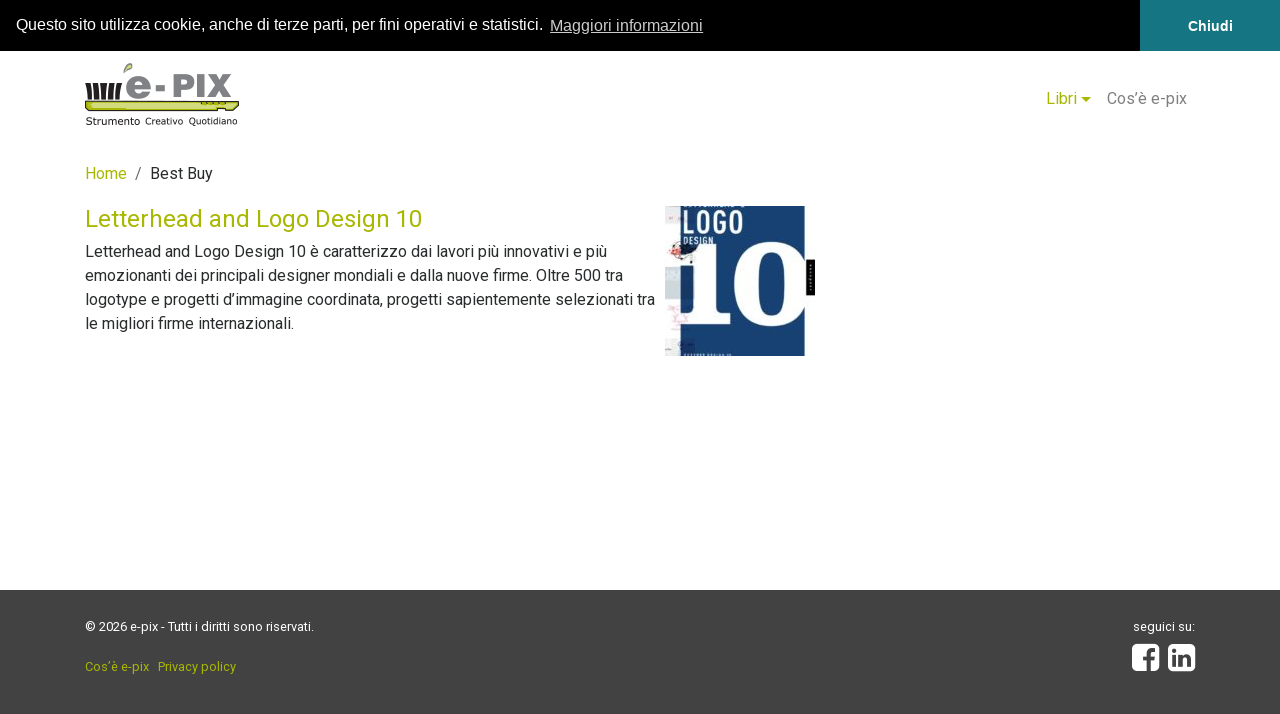

--- FILE ---
content_type: text/html; charset=UTF-8
request_url: https://www.e-pix.it/tag/best-buy/
body_size: 6481
content:
<!DOCTYPE html>
<html lang="it">
<head>
	<meta name="viewport" content="width=device-width, initial-scale=1, shrink-to-fit=no" />
	<meta http-equiv="content-type" content="text/html; charset=UTF-8" />
	<meta name="description" content="Letterhead and Logo Design 10" />
	<title>Best Buy Archivi - e-pix - libri di grafica | e-pix &#8211; libri di grafica</title>
	<meta name='robots' content='index, follow, max-image-preview:large, max-snippet:-1, max-video-preview:-1' />

	<!-- This site is optimized with the Yoast SEO plugin v26.5 - https://yoast.com/wordpress/plugins/seo/ -->
	<link rel="canonical" href="https://www.e-pix.it/tag/best-buy/" />
	<meta property="og:locale" content="it_IT" />
	<meta property="og:type" content="article" />
	<meta property="og:title" content="Best Buy Archivi - e-pix - libri di grafica" />
	<meta property="og:url" content="https://www.e-pix.it/tag/best-buy/" />
	<meta property="og:site_name" content="e-pix - libri di grafica" />
	<meta name="twitter:card" content="summary_large_image" />
	<script type="application/ld+json" class="yoast-schema-graph">{"@context":"https://schema.org","@graph":[{"@type":"CollectionPage","@id":"https://www.e-pix.it/tag/best-buy/","url":"https://www.e-pix.it/tag/best-buy/","name":"Best Buy Archivi - e-pix - libri di grafica","isPartOf":{"@id":"https://www.e-pix.it/#website"},"primaryImageOfPage":{"@id":"https://www.e-pix.it/tag/best-buy/#primaryimage"},"image":{"@id":"https://www.e-pix.it/tag/best-buy/#primaryimage"},"thumbnailUrl":"https://www.e-pix.it/wp-content/uploads/2007/12/Letterhead-and-Logo-Design-10-1.jpg","breadcrumb":{"@id":"https://www.e-pix.it/tag/best-buy/#breadcrumb"},"inLanguage":"it-IT"},{"@type":"ImageObject","inLanguage":"it-IT","@id":"https://www.e-pix.it/tag/best-buy/#primaryimage","url":"https://www.e-pix.it/wp-content/uploads/2007/12/Letterhead-and-Logo-Design-10-1.jpg","contentUrl":"https://www.e-pix.it/wp-content/uploads/2007/12/Letterhead-and-Logo-Design-10-1.jpg","width":420,"height":500,"caption":"Letterhead and Logo Design 10"},{"@type":"BreadcrumbList","@id":"https://www.e-pix.it/tag/best-buy/#breadcrumb","itemListElement":[{"@type":"ListItem","position":1,"name":"Home","item":"https://www.e-pix.it/"},{"@type":"ListItem","position":2,"name":"Best Buy"}]},{"@type":"WebSite","@id":"https://www.e-pix.it/#website","url":"https://www.e-pix.it/","name":"e-pix - libri di grafica","description":"strumento creativo quotidiano","publisher":{"@id":"https://www.e-pix.it/#organization"},"potentialAction":[{"@type":"SearchAction","target":{"@type":"EntryPoint","urlTemplate":"https://www.e-pix.it/?s={search_term_string}"},"query-input":{"@type":"PropertyValueSpecification","valueRequired":true,"valueName":"search_term_string"}}],"inLanguage":"it-IT"},{"@type":"Organization","@id":"https://www.e-pix.it/#organization","name":"e-pix","url":"https://www.e-pix.it/","logo":{"@type":"ImageObject","inLanguage":"it-IT","@id":"https://www.e-pix.it/#/schema/logo/image/","url":"https://www.e-pix.it/wp-content/uploads/2017/10/Logo-e-pix.gif","contentUrl":"https://www.e-pix.it/wp-content/uploads/2017/10/Logo-e-pix.gif","width":951,"height":418,"caption":"e-pix"},"image":{"@id":"https://www.e-pix.it/#/schema/logo/image/"},"sameAs":["https://www.facebook.com/E-pix-127895414519547/"]}]}</script>
	<!-- / Yoast SEO plugin. -->


<link rel='dns-prefetch' href='//use.fontawesome.com' />
<link rel='dns-prefetch' href='//ajax.googleapis.com' />
<style id='wp-img-auto-sizes-contain-inline-css' type='text/css'>
img:is([sizes=auto i],[sizes^="auto," i]){contain-intrinsic-size:3000px 1500px}
/*# sourceURL=wp-img-auto-sizes-contain-inline-css */
</style>
<link rel='stylesheet' id='bootstrap-css' href='https://www.e-pix.it/wp-content/themes/e-pix/bootstrap/css/bootstrap.min.css?ver=6.9' type='text/css' media='all' />
<link rel='stylesheet' id='theme-css' href='https://www.e-pix.it/wp-content/themes/e-pix/style.css?ver=6.9' type='text/css' media='all' />
<link rel='stylesheet' id='colours-css' href='https://www.e-pix.it/wp-content/themes/e-pix/css/utilities/bootstrap-colours.min.css?ver=6.9' type='text/css' media='all' />
<link rel='stylesheet' id='ripples-css' href='https://www.e-pix.it/wp-content/themes/e-pix/css/utilities/animations.min.css?ver=6.9' type='text/css' media='all' />
<style id='wp-emoji-styles-inline-css' type='text/css'>

	img.wp-smiley, img.emoji {
		display: inline !important;
		border: none !important;
		box-shadow: none !important;
		height: 1em !important;
		width: 1em !important;
		margin: 0 0.07em !important;
		vertical-align: -0.1em !important;
		background: none !important;
		padding: 0 !important;
	}
/*# sourceURL=wp-emoji-styles-inline-css */
</style>
<style id='wp-block-library-inline-css' type='text/css'>
:root{--wp-block-synced-color:#7a00df;--wp-block-synced-color--rgb:122,0,223;--wp-bound-block-color:var(--wp-block-synced-color);--wp-editor-canvas-background:#ddd;--wp-admin-theme-color:#007cba;--wp-admin-theme-color--rgb:0,124,186;--wp-admin-theme-color-darker-10:#006ba1;--wp-admin-theme-color-darker-10--rgb:0,107,160.5;--wp-admin-theme-color-darker-20:#005a87;--wp-admin-theme-color-darker-20--rgb:0,90,135;--wp-admin-border-width-focus:2px}@media (min-resolution:192dpi){:root{--wp-admin-border-width-focus:1.5px}}.wp-element-button{cursor:pointer}:root .has-very-light-gray-background-color{background-color:#eee}:root .has-very-dark-gray-background-color{background-color:#313131}:root .has-very-light-gray-color{color:#eee}:root .has-very-dark-gray-color{color:#313131}:root .has-vivid-green-cyan-to-vivid-cyan-blue-gradient-background{background:linear-gradient(135deg,#00d084,#0693e3)}:root .has-purple-crush-gradient-background{background:linear-gradient(135deg,#34e2e4,#4721fb 50%,#ab1dfe)}:root .has-hazy-dawn-gradient-background{background:linear-gradient(135deg,#faaca8,#dad0ec)}:root .has-subdued-olive-gradient-background{background:linear-gradient(135deg,#fafae1,#67a671)}:root .has-atomic-cream-gradient-background{background:linear-gradient(135deg,#fdd79a,#004a59)}:root .has-nightshade-gradient-background{background:linear-gradient(135deg,#330968,#31cdcf)}:root .has-midnight-gradient-background{background:linear-gradient(135deg,#020381,#2874fc)}:root{--wp--preset--font-size--normal:16px;--wp--preset--font-size--huge:42px}.has-regular-font-size{font-size:1em}.has-larger-font-size{font-size:2.625em}.has-normal-font-size{font-size:var(--wp--preset--font-size--normal)}.has-huge-font-size{font-size:var(--wp--preset--font-size--huge)}.has-text-align-center{text-align:center}.has-text-align-left{text-align:left}.has-text-align-right{text-align:right}.has-fit-text{white-space:nowrap!important}#end-resizable-editor-section{display:none}.aligncenter{clear:both}.items-justified-left{justify-content:flex-start}.items-justified-center{justify-content:center}.items-justified-right{justify-content:flex-end}.items-justified-space-between{justify-content:space-between}.screen-reader-text{border:0;clip-path:inset(50%);height:1px;margin:-1px;overflow:hidden;padding:0;position:absolute;width:1px;word-wrap:normal!important}.screen-reader-text:focus{background-color:#ddd;clip-path:none;color:#444;display:block;font-size:1em;height:auto;left:5px;line-height:normal;padding:15px 23px 14px;text-decoration:none;top:5px;width:auto;z-index:100000}html :where(.has-border-color){border-style:solid}html :where([style*=border-top-color]){border-top-style:solid}html :where([style*=border-right-color]){border-right-style:solid}html :where([style*=border-bottom-color]){border-bottom-style:solid}html :where([style*=border-left-color]){border-left-style:solid}html :where([style*=border-width]){border-style:solid}html :where([style*=border-top-width]){border-top-style:solid}html :where([style*=border-right-width]){border-right-style:solid}html :where([style*=border-bottom-width]){border-bottom-style:solid}html :where([style*=border-left-width]){border-left-style:solid}html :where(img[class*=wp-image-]){height:auto;max-width:100%}:where(figure){margin:0 0 1em}html :where(.is-position-sticky){--wp-admin--admin-bar--position-offset:var(--wp-admin--admin-bar--height,0px)}@media screen and (max-width:600px){html :where(.is-position-sticky){--wp-admin--admin-bar--position-offset:0px}}

/*# sourceURL=wp-block-library-inline-css */
</style><style id='global-styles-inline-css' type='text/css'>
:root{--wp--preset--aspect-ratio--square: 1;--wp--preset--aspect-ratio--4-3: 4/3;--wp--preset--aspect-ratio--3-4: 3/4;--wp--preset--aspect-ratio--3-2: 3/2;--wp--preset--aspect-ratio--2-3: 2/3;--wp--preset--aspect-ratio--16-9: 16/9;--wp--preset--aspect-ratio--9-16: 9/16;--wp--preset--color--black: #000000;--wp--preset--color--cyan-bluish-gray: #abb8c3;--wp--preset--color--white: #ffffff;--wp--preset--color--pale-pink: #f78da7;--wp--preset--color--vivid-red: #cf2e2e;--wp--preset--color--luminous-vivid-orange: #ff6900;--wp--preset--color--luminous-vivid-amber: #fcb900;--wp--preset--color--light-green-cyan: #7bdcb5;--wp--preset--color--vivid-green-cyan: #00d084;--wp--preset--color--pale-cyan-blue: #8ed1fc;--wp--preset--color--vivid-cyan-blue: #0693e3;--wp--preset--color--vivid-purple: #9b51e0;--wp--preset--gradient--vivid-cyan-blue-to-vivid-purple: linear-gradient(135deg,rgb(6,147,227) 0%,rgb(155,81,224) 100%);--wp--preset--gradient--light-green-cyan-to-vivid-green-cyan: linear-gradient(135deg,rgb(122,220,180) 0%,rgb(0,208,130) 100%);--wp--preset--gradient--luminous-vivid-amber-to-luminous-vivid-orange: linear-gradient(135deg,rgb(252,185,0) 0%,rgb(255,105,0) 100%);--wp--preset--gradient--luminous-vivid-orange-to-vivid-red: linear-gradient(135deg,rgb(255,105,0) 0%,rgb(207,46,46) 100%);--wp--preset--gradient--very-light-gray-to-cyan-bluish-gray: linear-gradient(135deg,rgb(238,238,238) 0%,rgb(169,184,195) 100%);--wp--preset--gradient--cool-to-warm-spectrum: linear-gradient(135deg,rgb(74,234,220) 0%,rgb(151,120,209) 20%,rgb(207,42,186) 40%,rgb(238,44,130) 60%,rgb(251,105,98) 80%,rgb(254,248,76) 100%);--wp--preset--gradient--blush-light-purple: linear-gradient(135deg,rgb(255,206,236) 0%,rgb(152,150,240) 100%);--wp--preset--gradient--blush-bordeaux: linear-gradient(135deg,rgb(254,205,165) 0%,rgb(254,45,45) 50%,rgb(107,0,62) 100%);--wp--preset--gradient--luminous-dusk: linear-gradient(135deg,rgb(255,203,112) 0%,rgb(199,81,192) 50%,rgb(65,88,208) 100%);--wp--preset--gradient--pale-ocean: linear-gradient(135deg,rgb(255,245,203) 0%,rgb(182,227,212) 50%,rgb(51,167,181) 100%);--wp--preset--gradient--electric-grass: linear-gradient(135deg,rgb(202,248,128) 0%,rgb(113,206,126) 100%);--wp--preset--gradient--midnight: linear-gradient(135deg,rgb(2,3,129) 0%,rgb(40,116,252) 100%);--wp--preset--font-size--small: 13px;--wp--preset--font-size--medium: 20px;--wp--preset--font-size--large: 36px;--wp--preset--font-size--x-large: 42px;--wp--preset--spacing--20: 0.44rem;--wp--preset--spacing--30: 0.67rem;--wp--preset--spacing--40: 1rem;--wp--preset--spacing--50: 1.5rem;--wp--preset--spacing--60: 2.25rem;--wp--preset--spacing--70: 3.38rem;--wp--preset--spacing--80: 5.06rem;--wp--preset--shadow--natural: 6px 6px 9px rgba(0, 0, 0, 0.2);--wp--preset--shadow--deep: 12px 12px 50px rgba(0, 0, 0, 0.4);--wp--preset--shadow--sharp: 6px 6px 0px rgba(0, 0, 0, 0.2);--wp--preset--shadow--outlined: 6px 6px 0px -3px rgb(255, 255, 255), 6px 6px rgb(0, 0, 0);--wp--preset--shadow--crisp: 6px 6px 0px rgb(0, 0, 0);}:where(.is-layout-flex){gap: 0.5em;}:where(.is-layout-grid){gap: 0.5em;}body .is-layout-flex{display: flex;}.is-layout-flex{flex-wrap: wrap;align-items: center;}.is-layout-flex > :is(*, div){margin: 0;}body .is-layout-grid{display: grid;}.is-layout-grid > :is(*, div){margin: 0;}:where(.wp-block-columns.is-layout-flex){gap: 2em;}:where(.wp-block-columns.is-layout-grid){gap: 2em;}:where(.wp-block-post-template.is-layout-flex){gap: 1.25em;}:where(.wp-block-post-template.is-layout-grid){gap: 1.25em;}.has-black-color{color: var(--wp--preset--color--black) !important;}.has-cyan-bluish-gray-color{color: var(--wp--preset--color--cyan-bluish-gray) !important;}.has-white-color{color: var(--wp--preset--color--white) !important;}.has-pale-pink-color{color: var(--wp--preset--color--pale-pink) !important;}.has-vivid-red-color{color: var(--wp--preset--color--vivid-red) !important;}.has-luminous-vivid-orange-color{color: var(--wp--preset--color--luminous-vivid-orange) !important;}.has-luminous-vivid-amber-color{color: var(--wp--preset--color--luminous-vivid-amber) !important;}.has-light-green-cyan-color{color: var(--wp--preset--color--light-green-cyan) !important;}.has-vivid-green-cyan-color{color: var(--wp--preset--color--vivid-green-cyan) !important;}.has-pale-cyan-blue-color{color: var(--wp--preset--color--pale-cyan-blue) !important;}.has-vivid-cyan-blue-color{color: var(--wp--preset--color--vivid-cyan-blue) !important;}.has-vivid-purple-color{color: var(--wp--preset--color--vivid-purple) !important;}.has-black-background-color{background-color: var(--wp--preset--color--black) !important;}.has-cyan-bluish-gray-background-color{background-color: var(--wp--preset--color--cyan-bluish-gray) !important;}.has-white-background-color{background-color: var(--wp--preset--color--white) !important;}.has-pale-pink-background-color{background-color: var(--wp--preset--color--pale-pink) !important;}.has-vivid-red-background-color{background-color: var(--wp--preset--color--vivid-red) !important;}.has-luminous-vivid-orange-background-color{background-color: var(--wp--preset--color--luminous-vivid-orange) !important;}.has-luminous-vivid-amber-background-color{background-color: var(--wp--preset--color--luminous-vivid-amber) !important;}.has-light-green-cyan-background-color{background-color: var(--wp--preset--color--light-green-cyan) !important;}.has-vivid-green-cyan-background-color{background-color: var(--wp--preset--color--vivid-green-cyan) !important;}.has-pale-cyan-blue-background-color{background-color: var(--wp--preset--color--pale-cyan-blue) !important;}.has-vivid-cyan-blue-background-color{background-color: var(--wp--preset--color--vivid-cyan-blue) !important;}.has-vivid-purple-background-color{background-color: var(--wp--preset--color--vivid-purple) !important;}.has-black-border-color{border-color: var(--wp--preset--color--black) !important;}.has-cyan-bluish-gray-border-color{border-color: var(--wp--preset--color--cyan-bluish-gray) !important;}.has-white-border-color{border-color: var(--wp--preset--color--white) !important;}.has-pale-pink-border-color{border-color: var(--wp--preset--color--pale-pink) !important;}.has-vivid-red-border-color{border-color: var(--wp--preset--color--vivid-red) !important;}.has-luminous-vivid-orange-border-color{border-color: var(--wp--preset--color--luminous-vivid-orange) !important;}.has-luminous-vivid-amber-border-color{border-color: var(--wp--preset--color--luminous-vivid-amber) !important;}.has-light-green-cyan-border-color{border-color: var(--wp--preset--color--light-green-cyan) !important;}.has-vivid-green-cyan-border-color{border-color: var(--wp--preset--color--vivid-green-cyan) !important;}.has-pale-cyan-blue-border-color{border-color: var(--wp--preset--color--pale-cyan-blue) !important;}.has-vivid-cyan-blue-border-color{border-color: var(--wp--preset--color--vivid-cyan-blue) !important;}.has-vivid-purple-border-color{border-color: var(--wp--preset--color--vivid-purple) !important;}.has-vivid-cyan-blue-to-vivid-purple-gradient-background{background: var(--wp--preset--gradient--vivid-cyan-blue-to-vivid-purple) !important;}.has-light-green-cyan-to-vivid-green-cyan-gradient-background{background: var(--wp--preset--gradient--light-green-cyan-to-vivid-green-cyan) !important;}.has-luminous-vivid-amber-to-luminous-vivid-orange-gradient-background{background: var(--wp--preset--gradient--luminous-vivid-amber-to-luminous-vivid-orange) !important;}.has-luminous-vivid-orange-to-vivid-red-gradient-background{background: var(--wp--preset--gradient--luminous-vivid-orange-to-vivid-red) !important;}.has-very-light-gray-to-cyan-bluish-gray-gradient-background{background: var(--wp--preset--gradient--very-light-gray-to-cyan-bluish-gray) !important;}.has-cool-to-warm-spectrum-gradient-background{background: var(--wp--preset--gradient--cool-to-warm-spectrum) !important;}.has-blush-light-purple-gradient-background{background: var(--wp--preset--gradient--blush-light-purple) !important;}.has-blush-bordeaux-gradient-background{background: var(--wp--preset--gradient--blush-bordeaux) !important;}.has-luminous-dusk-gradient-background{background: var(--wp--preset--gradient--luminous-dusk) !important;}.has-pale-ocean-gradient-background{background: var(--wp--preset--gradient--pale-ocean) !important;}.has-electric-grass-gradient-background{background: var(--wp--preset--gradient--electric-grass) !important;}.has-midnight-gradient-background{background: var(--wp--preset--gradient--midnight) !important;}.has-small-font-size{font-size: var(--wp--preset--font-size--small) !important;}.has-medium-font-size{font-size: var(--wp--preset--font-size--medium) !important;}.has-large-font-size{font-size: var(--wp--preset--font-size--large) !important;}.has-x-large-font-size{font-size: var(--wp--preset--font-size--x-large) !important;}
/*# sourceURL=global-styles-inline-css */
</style>

<style id='classic-theme-styles-inline-css' type='text/css'>
/*! This file is auto-generated */
.wp-block-button__link{color:#fff;background-color:#32373c;border-radius:9999px;box-shadow:none;text-decoration:none;padding:calc(.667em + 2px) calc(1.333em + 2px);font-size:1.125em}.wp-block-file__button{background:#32373c;color:#fff;text-decoration:none}
/*# sourceURL=/wp-includes/css/classic-themes.min.css */
</style>
<script type="text/javascript" src="//ajax.googleapis.com/ajax/libs/jquery/1/jquery.min.js?ver=latest" id="jquery-js"></script>
<script type="text/javascript" src="https://www.e-pix.it/wp-content/themes/e-pix/js/tether/tether.min.js?ver=6.9" id="tether-js"></script>
<script type="text/javascript" src="https://www.e-pix.it/wp-content/themes/e-pix/bootstrap/js/bootstrap.min.js?ver=6.9" id="bootstrap-js"></script>
<script type="text/javascript" src="https://use.fontawesome.com/e1363a82ff.js?ver=6.9" id="fontawesome-js"></script>
<script type="text/javascript" src="//ajax.googleapis.com/ajax/libs/jqueryui/1/jquery-ui.min.js?ver=latest" id="jquery.ui-js"></script>
<style type="text/css">.recentcomments a{display:inline !important;padding:0 !important;margin:0 !important;}</style></head>
<body class="archive tag tag-best-buy tag-467 wp-theme-e-pix">
	<!-- Google Tag Manager (noscript) -->
<noscript><iframe src="https://www.googletagmanager.com/ns.html?id=GTM-TRCRQT8"
height="0" width="0" style="display:none;visibility:hidden"></iframe></noscript>
<!-- End Google Tag Manager (noscript) -->
<!-- Cookie policy -->
<link rel="stylesheet" type="text/css" href="//cdnjs.cloudflare.com/ajax/libs/cookieconsent2/3.0.3/cookieconsent.min.css" />
<script src="//cdnjs.cloudflare.com/ajax/libs/cookieconsent2/3.0.3/cookieconsent.min.js"></script>
<script>
	window.addEventListener("load", function(){
	window.cookieconsent.initialise({
		'palette': {
			'popup': {
				'background': '#000000',
				'text': '#ffffff'
			},
			'button': {
				'background': '#157582',
				'text': '#ffffff'
			}
		},
		'theme': 'edgeless',
		'position': 'top',
		'static': true,
		'content': {
			'message': 'Questo sito utilizza cookie, anche di terze parti, per fini operativi e statistici.',
			'dismiss': 'Chiudi',
			'link': 'Maggiori informazioni',
			'href': '/privacy/'
		}
	})});
</script>
<!-- End Cookie policy -->

<header>
	<div class="container mb-3">
		<nav class="navbar yamm navbar-toggleable-md navbar-light px-0">
			<button class="navbar-toggler navbar-toggler-right" type="button" data-toggle="collapse" data-target="#navbarNav" aria-controls="navbarNav" aria-expanded="false" aria-label="Toggle navigation">
				<span class="navbar-toggler-icon"></span>
			</button>
			<a class="navbar-brand" href="https://www.e-pix.it">
				<img src="https://www.e-pix.it/wp-content/themes/e-pix/images/logo-e-pix-small.png" alt="e-pix &#8211; libri di grafica" title="e-pix &#8211; libri di grafica" class="mb-2" />
			</a>
			<div class="navbar-collapse collapse flex-column" id="navbarNav">
				<ul class="nav navbar-nav justify-content-end">
					<li class="dropdown yamm-fw open">
						<a href="#" data-toggle="dropdown" class="nav-link dropdown-toggle" aria-expanded="true">Libri<b class="caret"></b></a>
						<ul class="dropdown-menu row">
							<li>
								<div class="row yamm-content">
									<div class="col-sm-3"><a title="Advertising" class="nav-link" href="/category/libri/advertising/">Advertising</a></div>
									<div class="col-sm-3"><a title="Architettura" class="nav-link" href="/category/libri/architettura/">Architettura</a></div>
									<div class="col-sm-3"><a title="Arredamento" class="nav-link" href="/category/libri/arredamento/">Arredamento</a></div>
									<div class="col-sm-3"><a title="Comunicazione" class="nav-link" href="/category/libri/comunicazione/">Comunicazione</a></div>
									<div class="col-sm-3"><a title="Corporate" class="nav-link" href="/category/libri/corporate/">Corporate</a></div>
									<div class="col-sm-3"><a title="Design" class="nav-link" href="/category/libri/design/">Design</a></div>
									<div class="col-sm-3"><a title="Fotografia" class="nav-link" href="/category/libri/fotografia/">Fotografia</a></div>
									<div class="col-sm-3"><a title="Grafica" class="nav-link" href="/category/libri/grafica/">Grafica</a></div>
									<div class="col-sm-3"><a title="Packaging" class="nav-link" href="/category/libri/packaging/">Packaging</a></div>
									<div class="col-sm-3"><a title="Tempo libero" class="nav-link" href="/category/libri/tempo-libero/">Tempo libero</a></div>
									<div class="col-sm-3"><a title="Web Design" class="nav-link" href="/category/libri/web-design/">Web Design</a></div>
								</div>
							</li>
						
						</ul>
					</li>
					<li class="yamm-fw menu-item nav-item"><a title="Cos’è e-pix" class="nav-link" href="/about/">Cos’è e-pix</a></li>
									</ul>	
			</div>
		</nav>		
	</div>
</header>	<div id="content" class="container" role="main">
		<div class="row mt-3">
			<div class="col-md-12">
				<ol class="breadcrumb p-0 bg-white">	<li class="breadcrumb-item active"><a href="https://www.e-pix.it">Home</a></li>	<li class="breadcrumb-item">Best Buy</li></ol>	
			</div>
		</div>
		<div class="row">
			<div id="column-left" class="col-md-8">
												<section id="post-449" class="py-1 post-449 post type-post status-publish format-standard has-post-thumbnail hentry category-corporate tag-476 tag-arizona-diamondbacks tag-best-buy tag-bremer-bank tag-christopher-simmons tag-evel-knievel-leather-usa tag-letterhead-and-logo-design tag-life-time-fitness tag-mine-design tag-red-wing-shoe-company tag-reflections-printing tag-rockport-publisher-inc tag-swing-science-golf-and-voyageur-outward-bound tag-target-commercial-interiors">
					<img width="150" height="150" src="https://www.e-pix.it/wp-content/uploads/2007/12/Letterhead-and-Logo-Design-10-1-150x150.jpg" class="pull-right wp-post-image" alt="Letterhead and Logo Design 10" decoding="async" />					<h4><a href="https://www.e-pix.it/libri/corporate/letterhead-and-logo-design-10/">Letterhead and Logo Design 10</a></h4>
					<p>Letterhead and Logo Design 10 è caratterizzo dai lavori più innovativi e più emozionanti dei principali designer mondiali e dalla nuove firme. Oltre 500 tra logotype e progetti d’immagine coordinata, progetti sapientemente selezionati tra le migliori firme internazionali.</p>
				</section>
								<!-- begin pagination -->
								<!-- end pagination -->
							</div>
			<div id="column-right" class="col-md-4">	
				
			</div>
		</div>
	</div>
	﻿	<footer>
		<div id="footer" class="container-fluid bg-grey-800 white py-4">
			<div class="row">
				<div class="col">
					<div class="container">
						<div class="row">
							<div id="copyright" class="col-md-10">
								<small>&copy; 2026 e-pix - Tutti i diritti sono riservati.</small>
																<ul class="list-inline mt-3">
																		<li class="list-inline-item"><small><a href="https://www.e-pix.it/about/">Cos’è e-pix</a></small></li>
																		<li class="list-inline-item"><small><a href="https://www.e-pix.it/privacy/">Privacy policy</a></small></li>
																	</ul>
															</div>
							<div id="social-sharing" class="col-md-2 text-right">
								<p class="follow-us mb-1"><small>seguici su:</small></p>
								<ul class="list-inline">
									<li class="list-inline-item"><a href="https://www.facebook.com/epix.italy" title="Facebook" target="_blank" class="white"><i class="fa fa-facebook-square fa-2x" aria-hidden="true"></i></a><span class="text-hide">Facebook</span></li>
									<li class="list-inline-item"><a href="https://www.linkedin.com/company-beta/9398199/" title="LinkedIn" target="_blank" class="white"><i class="fa fa-linkedin-square fa-2x" aria-hidden="true"></i></a><span class="text-hide">LinkedIn</span></li>
								</ul>								
							</div>
						</div>
					</div>
				</div>
			</div>
		</div>
		<script type="speculationrules">
{"prefetch":[{"source":"document","where":{"and":[{"href_matches":"/*"},{"not":{"href_matches":["/wp-*.php","/wp-admin/*","/wp-content/uploads/*","/wp-content/*","/wp-content/plugins/*","/wp-content/themes/e-pix/*","/*\\?(.+)"]}},{"not":{"selector_matches":"a[rel~=\"nofollow\"]"}},{"not":{"selector_matches":".no-prefetch, .no-prefetch a"}}]},"eagerness":"conservative"}]}
</script>
	</footer></body>
</html>

--- FILE ---
content_type: text/css
request_url: https://www.e-pix.it/wp-content/themes/e-pix/style.css?ver=6.9
body_size: 348
content:
/**
	Theme Name: e-pix
	Theme URI: https://www.e-pix.it
	Version: 1.0
	Author: Francesco Donnarumma
	Author URI: http://www.donnarumma.biz
	Tags: e-pix
	Licence: LGPL
	Description: 
**/

@import url('https://fonts.googleapis.com/css?family=Roboto:400,400i,700,700i');

html {
  position: relative;
  min-height: 100%;
}

@media (min-width:992px) {
	body {
		/* Margin bottom by footer height */
		margin-bottom: 130px;
	}
}

/*!
 * Yamm!3 - Yet another megamenu for Bootstrap 3
 * http://geedmo.github.com/yamm3
 * 
 * @geedmo - Licensed under the MIT license
 */
.yamm .nav,
.yamm .collapse,
.yamm .dropup,
.yamm .dropdown {
  position: static;
}
.yamm .container {
  position: relative;
}
.yamm .dropdown-menu {
  left: auto;
}
.yamm .yamm-content {
  padding: 20px 30px;
}
.yamm .dropdown.yamm-fw .dropdown-menu {
  left: 0;
  right: 0;
}

	
body.home {}

	body.home div#column-highlights {
		background-color: #ffbd00;
	}


body.contatti {}

	iframe#map {
		display: none;		
	}

@media (min-width:992px) {
	div#footer {
		position: absolute;
		bottom: 0;
		width: 100%;
		/* Set the fixed height of the footer here */
		height: 130px;
	}
}

--- FILE ---
content_type: text/css
request_url: https://www.e-pix.it/wp-content/themes/e-pix/css/utilities/bootstrap-colours.min.css?ver=6.9
body_size: 3387
content:
.red{color: #f44336 !important}.bg-red{background-color: #f44336 !important}.red-50{color: #ffebee !important}.bg-red-50{background-color: #ffebee !important}.red-100{color: #ffcdd2 !important}.bg-red-100{background-color: #ffcdd2 !important}.red-200{color: #ef9a9a !important}.bg-red-200{background-color: #ef9a9a !important}.red-300{color: #e57373 !important}.bg-red-300{background-color: #e57373 !important}.red-400{color: #ef5350 !important}.bg-red-400{background-color: #ef5350 !important}.red-500{color: #f44336 !important}.bg-red-500{background-color: #f44336 !important}.red-600{color: #e53935 !important}.bg-red-600{background-color: #e53935 !important}.red-700{color: #d32f2f !important}.bg-red-700{background-color: #d32f2f !important}.red-800{color: #c62828 !important}.bg-red-800{background-color: #c62828 !important}.red-900{color: #b71c1c !important}.bg-red-900{background-color: #b71c1c !important}.red-A100{color: #ff8a80 !important}.bg-red-A100{background-color: #ff8a80 !important}.red-A200{color: #ff5252 !important}.bg-red-A200{background-color: #ff5252 !important}.red-A400{color: #ff1744 !important}.bg-red-A400{background-color: #ff1744 !important}.red-A700{color: #d50000 !important}.bg-red-A700{background-color: #d50000 !important}.pink{color: #e91e63 !important}.bg-pink{background-color: #e91e63 !important}.pink-50{color: #fce4ec !important}.bg-pink-50{background-color: #fce4ec !important}.pink-100{color: #f8bbd0 !important}.bg-pink-100{background-color: #f8bbd0 !important}.pink-200{color: #f48fb1 !important}.bg-pink-200{background-color: #f48fb1 !important}.pink-300{color: #f06292 !important}.bg-pink-300{background-color: #f06292 !important}.pink-400{color: #ec407a !important}.bg-pink-400{background-color: #ec407a !important}.pink-500{color: #e91e63 !important}.bg-pink-500{background-color: #e91e63 !important}.pink-600{color: #d81b60 !important}.bg-pink-600{background-color: #d81b60 !important}.pink-700{color: #c2185b !important}.bg-pink-700{background-color: #c2185b !important}.pink-800{color: #ad1457 !important}.bg-pink-800{background-color: #ad1457 !important}.pink-900{color: #880e4f !important}.bg-pink-900{background-color: #880e4f !important}.pink-A100{color: #ff80ab !important}.bg-pink-A100{background-color: #ff80ab !important}.pink-A200{color: #ff4081 !important}.bg-pink-A200{background-color: #ff4081 !important}.pink-A400{color: #f50057 !important}.bg-pink-A400{background-color: #f50057 !important}.pink-A700{color: #c51162 !important}.bg-pink-A700{background-color: #c51162 !important}.purple{color: #9c27b0 !important}.bg-purple{background-color: #9c27b0 !important}.purple-50{color: #f3e5f5 !important}.bg-purple-50{background-color: #f3e5f5 !important}.purple-100{color: #e1bee7 !important}.bg-purple-100{background-color: #e1bee7 !important}.purple-200{color: #ce93d8 !important}.bg-purple-200{background-color: #ce93d8 !important}.purple-300{color: #ba68c8 !important}.bg-purple-300{background-color: #ba68c8 !important}.purple-400{color: #ab47bc !important}.bg-purple-400{background-color: #ab47bc !important}.purple-500{color: #9c27b0 !important}.bg-purple-500{background-color: #9c27b0 !important}.purple-600{color: #8e24aa !important}.bg-purple-600{background-color: #8e24aa !important}.purple-700{color: #7b1fa2 !important}.bg-purple-700{background-color: #7b1fa2 !important}.purple-800{color: #6a1b9a !important}.bg-purple-800{background-color: #6a1b9a !important}.purple-900{color: #4a148c !important}.bg-purple-900{background-color: #4a148c !important}.purple-A100{color: #ea80fc !important}.bg-purple-A100{background-color: #ea80fc !important}.purple-A200{color: #e040fb !important}.bg-purple-A200{background-color: #e040fb !important}.purple-A400{color: #d500f9 !important}.bg-purple-A400{background-color: #d500f9 !important}.purple-A700{color: #a0f !important}.bg-purple-A700{background-color: #a0f !important}.deep-purple{color: #673ab7 !important}.bg-deep-purple{background-color: #673ab7 !important}.deep-purple-50{color: #ede7f6 !important}.bg-deep-purple-50{background-color: #ede7f6 !important}.deep-purple-100{color: #d1c4e9 !important}.bg-deep-purple-100{background-color: #d1c4e9 !important}.deep-purple-200{color: #b39ddb !important}.bg-deep-purple-200{background-color: #b39ddb !important}.deep-purple-300{color: #9575cd !important}.bg-deep-purple-300{background-color: #9575cd !important}.deep-purple-400{color: #7e57c2 !important}.bg-deep-purple-400{background-color: #7e57c2 !important}.deep-purple-500{color: #673ab7 !important}.bg-deep-purple-500{background-color: #673ab7 !important}.deep-purple-600{color: #5e35b1 !important}.bg-deep-purple-600{background-color: #5e35b1 !important}.deep-purple-700{color: #512da8 !important}.bg-deep-purple-700{background-color: #512da8 !important}.deep-purple-800{color: #4527a0 !important}.bg-deep-purple-800{background-color: #4527a0 !important}.deep-purple-900{color: #311b92 !important}.bg-deep-purple-900{background-color: #311b92 !important}.deep-purple-A100{color: #b388ff !important}.bg-deep-purple-A100{background-color: #b388ff !important}.deep-purple-A200{color: #7c4dff !important}.bg-deep-purple-A200{background-color: #7c4dff !important}.deep-purple-A400{color: #651fff !important}.bg-deep-purple-A400{background-color: #651fff !important}.deep-purple-A700{color: #6200ea !important}.bg-deep-purple-A700{background-color: #6200ea !important}.indigo{color: #3f51b5 !important}.bg-indigo{background-color: #3f51b5 !important}.indigo-50{color: #e8eaf6 !important}.bg-indigo-50{background-color: #e8eaf6 !important}.indigo-100{color: #c5cae9 !important}.bg-indigo-100{background-color: #c5cae9 !important}.indigo-200{color: #9fa8da !important}.bg-indigo-200{background-color: #9fa8da !important}.indigo-300{color: #7986cb !important}.bg-indigo-300{background-color: #7986cb !important}.indigo-400{color: #5c6bc0 !important}.bg-indigo-400{background-color: #5c6bc0 !important}.indigo-500{color: #3f51b5 !important}.bg-indigo-500{background-color: #3f51b5 !important}.indigo-600{color: #3949ab !important}.bg-indigo-600{background-color: #3949ab !important}.indigo-700{color: #303f9f !important}.bg-indigo-700{background-color: #303f9f !important}.indigo-800{color: #283593 !important}.bg-indigo-800{background-color: #283593 !important}.indigo-900{color: #1a237e !important}.bg-indigo-900{background-color: #1a237e !important}.indigo-A100{color: #8c9eff !important}.bg-indigo-A100{background-color: #8c9eff !important}.indigo-A200{color: #536dfe !important}.bg-indigo-A200{background-color: #536dfe !important}.indigo-A400{color: #3d5afe !important}.bg-indigo-A400{background-color: #3d5afe !important}.indigo-A700{color: #304ffe !important}.bg-indigo-A700{background-color: #304ffe !important}.blue{color: #2196f3 !important}.bg-blue{background-color: #2196f3 !important}.blue-50{color: #e3f2fd !important}.bg-blue-50{background-color: #e3f2fd !important}.blue-100{color: #bbdefb !important}.bg-blue-100{background-color: #bbdefb !important}.blue-200{color: #90caf9 !important}.bg-blue-200{background-color: #90caf9 !important}.blue-300{color: #64b5f6 !important}.bg-blue-300{background-color: #64b5f6 !important}.blue-400{color: #42a5f5 !important}.bg-blue-400{background-color: #42a5f5 !important}.blue-500{color: #2196f3 !important}.bg-blue-500{background-color: #2196f3 !important}.blue-600{color: #1e88e5 !important}.bg-blue-600{background-color: #1e88e5 !important}.blue-700{color: #1976d2 !important}.bg-blue-700{background-color: #1976d2 !important}.blue-800{color: #1565c0 !important}.bg-blue-800{background-color: #1565c0 !important}.blue-900{color: #0d47a1 !important}.bg-blue-900{background-color: #0d47a1 !important}.blue-A100{color: #82b1ff !important}.bg-blue-A100{background-color: #82b1ff !important}.blue-A200{color: #448aff !important}.bg-blue-A200{background-color: #448aff !important}.blue-A400{color: #2979ff !important}.bg-blue-A400{background-color: #2979ff !important}.blue-A700{color: #2962ff !important}.bg-blue-A700{background-color: #2962ff !important}.light-blue{color: #03a9f4 !important}.bg-light-blue{background-color: #03a9f4 !important}.light-blue-50{color: #e1f5fe !important}.bg-light-blue-50{background-color: #e1f5fe !important}.light-blue-100{color: #b3e5fc !important}.bg-light-blue-100{background-color: #b3e5fc !important}.light-blue-200{color: #81d4fa !important}.bg-light-blue-200{background-color: #81d4fa !important}.light-blue-300{color: #4fc3f7 !important}.bg-light-blue-300{background-color: #4fc3f7 !important}.light-blue-400{color: #29b6f6 !important}.bg-light-blue-400{background-color: #29b6f6 !important}.light-blue-500{color: #03a9f4 !important}.bg-light-blue-500{background-color: #03a9f4 !important}.light-blue-600{color: #039be5 !important}.bg-light-blue-600{background-color: #039be5 !important}.light-blue-700{color: #0288d1 !important}.bg-light-blue-700{background-color: #0288d1 !important}.light-blue-800{color: #0277bd !important}.bg-light-blue-800{background-color: #0277bd !important}.light-blue-900{color: #01579b !important}.bg-light-blue-900{background-color: #01579b !important}.light-blue-A100{color: #80d8ff !important}.bg-light-blue-A100{background-color: #80d8ff !important}.light-blue-A200{color: #40c4ff !important}.bg-light-blue-A200{background-color: #40c4ff !important}.light-blue-A400{color: #00b0ff !important}.bg-light-blue-A400{background-color: #00b0ff !important}.light-blue-A700{color: #0091ea !important}.bg-light-blue-A700{background-color: #0091ea !important}.cyan{color: #00bcd4 !important}.bg-cyan{background-color: #00bcd4 !important}.cyan-50{color: #e0f7fa !important}.bg-cyan-50{background-color: #e0f7fa !important}.cyan-100{color: #b2ebf2 !important}.bg-cyan-100{background-color: #b2ebf2 !important}.cyan-200{color: #80deea !important}.bg-cyan-200{background-color: #80deea !important}.cyan-300{color: #4dd0e1 !important}.bg-cyan-300{background-color: #4dd0e1 !important}.cyan-400{color: #26c6da !important}.bg-cyan-400{background-color: #26c6da !important}.cyan-500{color: #00bcd4 !important}.bg-cyan-500{background-color: #00bcd4 !important}.cyan-600{color: #00acc1 !important}.bg-cyan-600{background-color: #00acc1 !important}.cyan-700{color: #0097a7 !important}.bg-cyan-700{background-color: #0097a7 !important}.cyan-800{color: #00838f !important}.bg-cyan-800{background-color: #00838f !important}.cyan-900{color: #006064 !important}.bg-cyan-900{background-color: #006064 !important}.cyan-A100{color: #84ffff !important}.bg-cyan-A100{background-color: #84ffff !important}.cyan-A200{color: #18ffff !important}.bg-cyan-A200{background-color: #18ffff !important}.cyan-A400{color: #00e5ff !important}.bg-cyan-A400{background-color: #00e5ff !important}.cyan-A700{color: #00b8d4 !important}.bg-cyan-A700{background-color: #00b8d4 !important}.teal{color: #009688 !important}.bg-teal{background-color: #009688 !important}.teal-50{color: #e0f2f1 !important}.bg-teal-50{background-color: #e0f2f1 !important}.teal-100{color: #b2dfdb !important}.bg-teal-100{background-color: #b2dfdb !important}.teal-200{color: #80cbc4 !important}.bg-teal-200{background-color: #80cbc4 !important}.teal-300{color: #4db6ac !important}.bg-teal-300{background-color: #4db6ac !important}.teal-400{color: #26a69a !important}.bg-teal-400{background-color: #26a69a !important}.teal-500{color: #009688 !important}.bg-teal-500{background-color: #009688 !important}.teal-600{color: #00897b !important}.bg-teal-600{background-color: #00897b !important}.teal-700{color: #00796b !important}.bg-teal-700{background-color: #00796b !important}.teal-800{color: #00695c !important}.bg-teal-800{background-color: #00695c !important}.teal-900{color: #004d40 !important}.bg-teal-900{background-color: #004d40 !important}.teal-A100{color: #a7ffeb !important}.bg-teal-A100{background-color: #a7ffeb !important}.teal-A200{color: #64ffda !important}.bg-teal-A200{background-color: #64ffda !important}.teal-A400{color: #1de9b6 !important}.bg-teal-A400{background-color: #1de9b6 !important}.teal-A700{color: #00bfa5 !important}.bg-teal-A700{background-color: #00bfa5 !important}.green{color: #4caf50 !important}.bg-green{background-color: #4caf50 !important}.green-50{color: #e8f5e9 !important}.bg-green-50{background-color: #e8f5e9 !important}.green-100{color: #c8e6c9 !important}.bg-green-100{background-color: #c8e6c9 !important}.green-200{color: #a5d6a7 !important}.bg-green-200{background-color: #a5d6a7 !important}.green-300{color: #81c784 !important}.bg-green-300{background-color: #81c784 !important}.green-400{color: #66bb6a !important}.bg-green-400{background-color: #66bb6a !important}.green-500{color: #4caf50 !important}.bg-green-500{background-color: #4caf50 !important}.green-600{color: #43a047 !important}.bg-green-600{background-color: #43a047 !important}.green-700{color: #388e3c !important}.bg-green-700{background-color: #388e3c !important}.green-800{color: #2e7d32 !important}.bg-green-800{background-color: #2e7d32 !important}.green-900{color: #1b5e20 !important}.bg-green-900{background-color: #1b5e20 !important}.green-A100{color: #b9f6ca !important}.bg-green-A100{background-color: #b9f6ca !important}.green-A200{color: #69f0ae !important}.bg-green-A200{background-color: #69f0ae !important}.green-A400{color: #00e676 !important}.bg-green-A400{background-color: #00e676 !important}.green-A700{color: #00c853 !important}.bg-green-A700{background-color: #00c853 !important}.light-green{color: #8bc34a !important}.bg-light-green{background-color: #8bc34a !important}.light-green-50{color: #f1f8e9 !important}.bg-light-green-50{background-color: #f1f8e9 !important}.light-green-100{color: #dcedc8 !important}.bg-light-green-100{background-color: #dcedc8 !important}.light-green-200{color: #c5e1a5 !important}.bg-light-green-200{background-color: #c5e1a5 !important}.light-green-300{color: #aed581 !important}.bg-light-green-300{background-color: #aed581 !important}.light-green-400{color: #9ccc65 !important}.bg-light-green-400{background-color: #9ccc65 !important}.light-green-500{color: #8bc34a !important}.bg-light-green-500{background-color: #8bc34a !important}.light-green-600{color: #7cb342 !important}.bg-light-green-600{background-color: #7cb342 !important}.light-green-700{color: #689f38 !important}.bg-light-green-700{background-color: #689f38 !important}.light-green-800{color: #558b2f !important}.bg-light-green-800{background-color: #558b2f !important}.light-green-900{color: #33691e !important}.bg-light-green-900{background-color: #33691e !important}.light-green-A100{color: #ccff90 !important}.bg-light-green-A100{background-color: #ccff90 !important}.light-green-A200{color: #b2ff59 !important}.bg-light-green-A200{background-color: #b2ff59 !important}.light-green-A400{color: #76ff03 !important}.bg-light-green-A400{background-color: #76ff03 !important}.light-green-A700{color: #64dd17 !important}.bg-light-green-A700{background-color: #64dd17 !important}.lime{color: #cddc39 !important}.bg-lime{background-color: #cddc39 !important}.lime-50{color: #f9fbe7 !important}.bg-lime-50{background-color: #f9fbe7 !important}.lime-100{color: #f0f4c3 !important}.bg-lime-100{background-color: #f0f4c3 !important}.lime-200{color: #e6ee9c !important}.bg-lime-200{background-color: #e6ee9c !important}.lime-300{color: #dce775 !important}.bg-lime-300{background-color: #dce775 !important}.lime-400{color: #d4e157 !important}.bg-lime-400{background-color: #d4e157 !important}.lime-500{color: #cddc39 !important}.bg-lime-500{background-color: #cddc39 !important}.lime-600{color: #c0ca33 !important}.bg-lime-600{background-color: #c0ca33 !important}.lime-700{color: #afb42b !important}.bg-lime-700{background-color: #afb42b !important}.lime-800{color: #9e9d24 !important}.bg-lime-800{background-color: #9e9d24 !important}.lime-900{color: #827717 !important}.bg-lime-900{background-color: #827717 !important}.lime-A100{color: #f4ff81 !important}.bg-lime-A100{background-color: #f4ff81 !important}.lime-A200{color: #eeff41 !important}.bg-lime-A200{background-color: #eeff41 !important}.lime-A400{color: #c6ff00 !important}.bg-lime-A400{background-color: #c6ff00 !important}.lime-A700{color: #aeea00 !important}.bg-lime-A700{background-color: #aeea00 !important}.yellow{color: #ffeb3b !important}.bg-yellow{background-color: #ffeb3b !important}.yellow-50{color: #fffde7 !important}.bg-yellow-50{background-color: #fffde7 !important}.yellow-100{color: #fff9c4 !important}.bg-yellow-100{background-color: #fff9c4 !important}.yellow-200{color: #fff59d !important}.bg-yellow-200{background-color: #fff59d !important}.yellow-300{color: #fff176 !important}.bg-yellow-300{background-color: #fff176 !important}.yellow-400{color: #ffee58 !important}.bg-yellow-400{background-color: #ffee58 !important}.yellow-500{color: #ffeb3b !important}.bg-yellow-500{background-color: #ffeb3b !important}.yellow-600{color: #fdd835 !important}.bg-yellow-600{background-color: #fdd835 !important}.yellow-700{color: #fbc02d !important}.bg-yellow-700{background-color: #fbc02d !important}.yellow-800{color: #f9a825 !important}.bg-yellow-800{background-color: #f9a825 !important}.yellow-900{color: #f57f17 !important}.bg-yellow-900{background-color: #f57f17 !important}.yellow-A100{color: #ffff8d !important}.bg-yellow-A100{background-color: #ffff8d !important}.yellow-A200{color: #ff0 !important}.bg-yellow-A200{background-color: #ff0 !important}.yellow-A400{color: #ffea00 !important}.bg-yellow-A400{background-color: #ffea00 !important}.yellow-A700{color: #ffd600 !important}.bg-yellow-A700{background-color: #ffd600 !important}.amber{color: #ffc107 !important}.bg-amber{background-color: #ffc107 !important}.amber-50{color: #fff8e1 !important}.bg-amber-50{background-color: #fff8e1 !important}.amber-100{color: #ffecb3 !important}.bg-amber-100{background-color: #ffecb3 !important}.amber-200{color: #ffe082 !important}.bg-amber-200{background-color: #ffe082 !important}.amber-300{color: #ffd54f !important}.bg-amber-300{background-color: #ffd54f !important}.amber-400{color: #ffca28 !important}.bg-amber-400{background-color: #ffca28 !important}.amber-500{color: #ffc107 !important}.bg-amber-500{background-color: #ffc107 !important}.amber-600{color: #ffb300 !important}.bg-amber-600{background-color: #ffb300 !important}.amber-700{color: #ffa000 !important}.bg-amber-700{background-color: #ffa000 !important}.amber-800{color: #ff8f00 !important}.bg-amber-800{background-color: #ff8f00 !important}.amber-900{color: #ff6f00 !important}.bg-amber-900{background-color: #ff6f00 !important}.amber-A100{color: #ffe57f !important}.bg-amber-A100{background-color: #ffe57f !important}.amber-A200{color: #ffd740 !important}.bg-amber-A200{background-color: #ffd740 !important}.amber-A400{color: #ffc400 !important}.bg-amber-A400{background-color: #ffc400 !important}.amber-A700{color: #ffab00 !important}.bg-amber-A700{background-color: #ffab00 !important}.orange{color: #ff9800 !important}.bg-orange{background-color: #ff9800 !important}.orange-50{color: #fff3e0 !important}.bg-orange-50{background-color: #fff3e0 !important}.orange-100{color: #ffe0b2 !important}.bg-orange-100{background-color: #ffe0b2 !important}.orange-200{color: #ffcc80 !important}.bg-orange-200{background-color: #ffcc80 !important}.orange-300{color: #ffb74d !important}.bg-orange-300{background-color: #ffb74d !important}.orange-400{color: #ffa726 !important}.bg-orange-400{background-color: #ffa726 !important}.orange-500{color: #ff9800 !important}.bg-orange-500{background-color: #ff9800 !important}.orange-600{color: #fb8c00 !important}.bg-orange-600{background-color: #fb8c00 !important}.orange-700{color: #f57c00 !important}.bg-orange-700{background-color: #f57c00 !important}.orange-800{color: #ef6c00 !important}.bg-orange-800{background-color: #ef6c00 !important}.orange-900{color: #e65100 !important}.bg-orange-900{background-color: #e65100 !important}.orange-A100{color: #ffd180 !important}.bg-orange-A100{background-color: #ffd180 !important}.orange-A200{color: #ffab40 !important}.bg-orange-A200{background-color: #ffab40 !important}.orange-A400{color: #ff9100 !important}.bg-orange-A400{background-color: #ff9100 !important}.orange-A700{color: #ff6d00 !important}.bg-orange-A700{background-color: #ff6d00 !important}.deep-orange{color: #ff5722 !important}.bg-deep-orange{background-color: #ff5722 !important}.deep-orange-50{color: #fbe9e7 !important}.bg-deep-orange-50{background-color: #fbe9e7 !important}.deep-orange-100{color: #ffccbc !important}.bg-deep-orange-100{background-color: #ffccbc !important}.deep-orange-200{color: #ffab91 !important}.bg-deep-orange-200{background-color: #ffab91 !important}.deep-orange-300{color: #ff8a65 !important}.bg-deep-orange-300{background-color: #ff8a65 !important}.deep-orange-400{color: #ff7043 !important}.bg-deep-orange-400{background-color: #ff7043 !important}.deep-orange-500{color: #ff5722 !important}.bg-deep-orange-500{background-color: #ff5722 !important}.deep-orange-600{color: #f4511e !important}.bg-deep-orange-600{background-color: #f4511e !important}.deep-orange-700{color: #e64a19 !important}.bg-deep-orange-700{background-color: #e64a19 !important}.deep-orange-800{color: #d84315 !important}.bg-deep-orange-800{background-color: #d84315 !important}.deep-orange-900{color: #bf360c !important}.bg-deep-orange-900{background-color: #bf360c !important}.deep-orange-A100{color: #ff9e80 !important}.bg-deep-orange-A100{background-color: #ff9e80 !important}.deep-orange-A200{color: #ff6e40 !important}.bg-deep-orange-A200{background-color: #ff6e40 !important}.deep-orange-A400{color: #ff3d00 !important}.bg-deep-orange-A400{background-color: #ff3d00 !important}.deep-orange-A700{color: #dd2c00 !important}.bg-deep-orange-A700{background-color: #dd2c00 !important}.brown{color: #795548 !important}.bg-brown{background-color: #795548 !important}.brown-50{color: #efebe9 !important}.bg-brown-50{background-color: #efebe9 !important}.brown-100{color: #d7ccc8 !important}.bg-brown-100{background-color: #d7ccc8 !important}.brown-200{color: #bcaaa4 !important}.bg-brown-200{background-color: #bcaaa4 !important}.brown-300{color: #a1887f !important}.bg-brown-300{background-color: #a1887f !important}.brown-400{color: #8d6e63 !important}.bg-brown-400{background-color: #8d6e63 !important}.brown-500{color: #795548 !important}.bg-brown-500{background-color: #795548 !important}.brown-600{color: #6d4c41 !important}.bg-brown-600{background-color: #6d4c41 !important}.brown-700{color: #5d4037 !important}.bg-brown-700{background-color: #5d4037 !important}.brown-800{color: #4e342e !important}.bg-brown-800{background-color: #4e342e !important}.brown-900{color: #3e2723 !important}.bg-brown-900{background-color: #3e2723 !important}.grey{color: #9e9e9e !important}.bg-grey{background-color: #9e9e9e !important}.grey-50{color: #fafafa !important}.bg-grey-50{background-color: #fafafa !important}.grey-100{color: #f5f5f5 !important}.bg-grey-100{background-color: #f5f5f5 !important}.grey-200{color: #eee !important}.bg-grey-200{background-color: #eee !important}.grey-300{color: #e0e0e0 !important}.bg-grey-300{background-color: #e0e0e0 !important}.grey-400{color: #bdbdbd !important}.bg-grey-400{background-color: #bdbdbd !important}.grey-500{color: #9e9e9e !important}.bg-grey-500{background-color: #9e9e9e !important}.grey-600{color: #757575 !important}.bg-grey-600{background-color: #757575 !important}.grey-700{color: #616161 !important}.bg-grey-700{background-color: #616161 !important}.grey-800{color: #424242 !important}.bg-grey-800{background-color: #424242 !important}.grey-900{color: #212121 !important}.bg-grey-900{background-color: #212121 !important}.blue-grey{color: #607d8b !important}.bg-blue-grey{background-color: #607d8b !important}.blue-grey-50{color: #eceff1 !important}.bg-blue-grey-50{background-color: #eceff1 !important}.blue-grey-100{color: #cfd8dc !important}.bg-blue-grey-100{background-color: #cfd8dc !important}.blue-grey-200{color: #b0bec5 !important}.bg-blue-grey-200{background-color: #b0bec5 !important}.blue-grey-300{color: #90a4ae !important}.bg-blue-grey-300{background-color: #90a4ae !important}.blue-grey-400{color: #78909c !important}.bg-blue-grey-400{background-color: #78909c !important}.blue-grey-500{color: #607d8b !important}.bg-blue-grey-500{background-color: #607d8b !important}.blue-grey-600{color: #546e7a !important}.bg-blue-grey-600{background-color: #546e7a !important}.blue-grey-700{color: #455a64 !important}.bg-blue-grey-700{background-color: #455a64 !important}.blue-grey-800{color: #37474f !important}.bg-blue-grey-800{background-color: #37474f !important}.blue-grey-900{color: #263238 !important}.bg-blue-grey-900{background-color: #263238 !important}.bg-black{background-color: #000 !important}.black{color: #000 !important}.bg-white{background-color: #fff !important}.white{color: #fff !important}